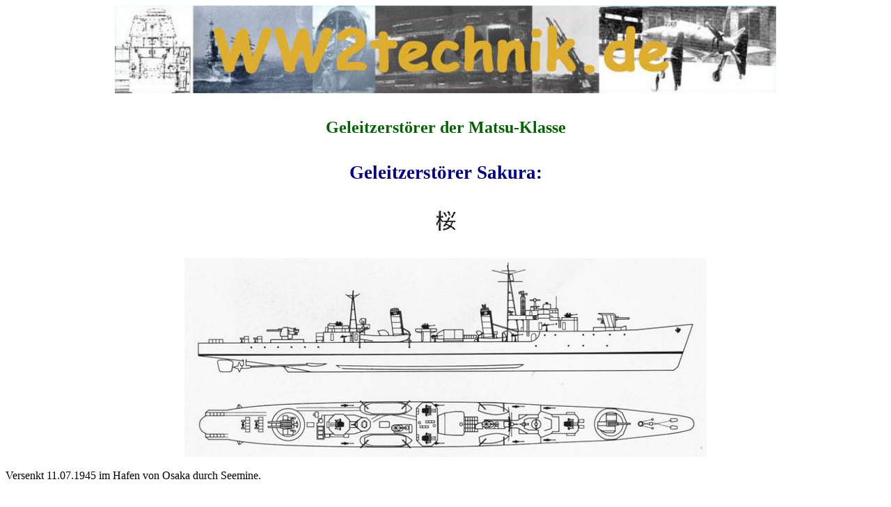

--- FILE ---
content_type: text/html
request_url: https://www.ww2technik.de/sites/marine/zerstoerer/sakura.htm
body_size: 1871
content:
<html>

<head>
<meta http-equiv="Content-Language" content="de">
<meta name="GENERATOR" content="Microsoft FrontPage 5.0">
<meta name="ProgId" content="FrontPage.Editor.Document">
<meta http-equiv="Content-Type" content="text/html; charset=windows-1252">
<title>Geleitzerstörer Sakura</title>
</head>

<body>

<p class="MsoNormal" style="text-autospace: none; margin-top: 0; margin-bottom: 0" align="center">
<img border="0" src="../../../images/logo.JPG" width="950" height="126"></p>

<p class="MsoNormal" style="text-autospace: none; margin-top: 0; margin-bottom: 0" align="center">
&nbsp;</p>

<p class="MsoNormal" style="text-autospace: none; margin-top: 0; margin-bottom: 0" align="center">
&nbsp;</p>

<p class="MsoNormal" style="text-autospace: none; margin-top: 0; margin-bottom: 0" align="center">
<b><font face="Comic Sans MS" size="5" color="#006400">Geleitzerstörer der 
Matsu-Klasse</font></b></p>

<p class="MsoNormal" style="text-autospace: none; margin-top: 0; margin-bottom: 0" align="center">
&nbsp;</p>

<p class="MsoNormal" style="text-autospace: none; margin-top: 0; margin-bottom: 0" align="center">
&nbsp;</p>

<p align="center" style="margin-top: 0; margin-bottom: 0"><b>
<font face="Comic Sans MS" style="font-size: 20pt" color="#00008B">
Geleitzerstörer Sakura:</font></b></p>

<p align="center" style="margin-top: 0; margin-bottom: 0">&nbsp;</p>

<p align="center" style="margin-top: 0; margin-bottom: 0">&nbsp;</p>

<p align="center" style="margin-top: 0; margin-bottom: 0">
<img border="0" src="../../../Bilderchen/japmarine/kanji/kanji%20sakura.jpg" width="33" height="35"></p>

<p align="center" style="margin-top: 0; margin-bottom: 0">&nbsp;</p>

<p align="center" style="margin-top: 0; margin-bottom: 0">&nbsp;</p>

<p align="center" style="margin-top: 0; margin-bottom: 0">
<img border="0" src="../../../Bilderchen/japmarine/zerstoerer/matsu%20klasse/jap%20matsu%20class%20de%20zweiseiten%20skizze.jpg" width="750" height="286"></p>

<p align="center" style="margin-top: 0; margin-bottom: 0">&nbsp;</p>

<p align="justify" style="margin-top: 0; margin-bottom: 0">
<font face="Comic Sans MS">Versenkt 11.07.1945 im Hafen von Osaka durch Seemine.</font></p>

<p align="justify" style="margin-top: 0; margin-bottom: 0">&nbsp;</p>

<p align="justify" style="margin-top: 0; margin-bottom: 0">
&nbsp;</p>

<p align="justify" style="margin-top: 0; margin-bottom: 0">
<b><font face="Comic Sans MS" size="4">Daten:</font></b></p>

<p align="justify" style="margin-top: 0; margin-bottom: 0">
&nbsp;</p>

<table border="3" cellpadding="0" cellspacing="0" style="border-collapse: collapse" bordercolor="#111111" width="99%" id="AutoNumber1" height="275" bgcolor="#C0C0C0">
  <tr>
    <td width="22%" height="16" valign="top">
    <p style="margin-top: 0; margin-bottom: 0"><font face="Comic Sans MS">
    Hersteller</font><span style="color: black"><font size="3" face="Comic Sans MS">:</font></span></td>
    <td width="78%" height="16">
    <p style="margin-top: 0; margin-bottom: 0" dir="ltr">
    <font face="Comic Sans MS">Yokosuka Marinewerft, Yokosuka</font></td>
  </tr>
  <tr>
    <td width="22%" height="23" valign="top">
    <p style="margin-top: 0; margin-bottom: 0">
    <font face="Comic Sans MS">Besatzung:</font></td>
    <td width="78%" height="23">
    <p style="margin-top: 0; margin-bottom: 0"><font face="Comic Sans MS">n. b.
    </font></td>
  </tr>
  <tr>
    <td width="22%" height="23">
    <p style="margin-top: 0; margin-bottom: 0"><font face="Comic Sans MS">Länge 
    Kiel:</font></td>
    <td width="78%" height="23">
    <p style="margin-top: 0; margin-bottom: 0"><font face="Comic Sans MS">90,7 m</font></td>
  </tr>
  <tr>
    <td width="22%" height="23" align="left" valign="top">
    <font face="Comic Sans MS">Länge an der Wasserlinie:</font></td>
    <td width="78%" height="23">
    <font face="Comic Sans MS">96,5 m</font></td>
  </tr>
  <tr>
    <td width="22%" height="19">
    <font face="Comic Sans MS">Länge über alles:</font></td>
    <td width="78%" height="19">
    <font face="Comic Sans MS">98,4 m</font></td>
  </tr>
  <tr>
    <td width="22%" height="19">
    <p style="margin-top: 0; margin-bottom: 0"><font face="Comic Sans MS">
    maximale Breite: </font></td>
    <td width="78%" height="19">
    <p style="margin-top: 0; margin-bottom: 0"><font face="Comic Sans MS">9,2 m</font></td>
  </tr>
  <tr>
    <td width="22%" height="19">
    <p style="margin-top: 0; margin-bottom: 0"><font face="Comic Sans MS">
    Tiefgang maximal: </font></td>
    <td width="78%" height="19">
    <p style="margin-top: 0; margin-bottom: 0"><font face="Comic Sans MS">3,3 m</font></td>
  </tr>
  <tr>
    <td width="22%" height="20" align="left" valign="top">
    <p style="margin-top: 0; margin-bottom: 0"><font face="Comic Sans MS">
    Verdrängung Standard:</font></td>
    <td width="78%" height="20">
    <font face="Comic Sans MS">1140 t</font></td>
  </tr>
  <tr>
    <td width="22%" height="19" align="left" valign="top">
    <p style="margin-top: 0; margin-bottom: 0"><font face="Comic Sans MS">
    Verdrängung Normal:</font></td>
    <td width="78%" height="19">
    <font face="Comic Sans MS">1390 t</font></td>
  </tr>
  <tr>
    <td width="22%" height="19" align="left" valign="top">
    <p style="margin-top: 0; margin-bottom: 0"><font face="Comic Sans MS">
    Verdrängung Maximal:</font></td>
    <td width="78%" height="19">
    <p style="margin-top: 0; margin-bottom: 0"><font face="Comic Sans MS">n. b.
    </font></p>
    </td>
  </tr>
  <tr>
    <td width="22%" height="21">
    <p style="margin-top: 0; margin-bottom: 0"><font face="Comic Sans MS">Anzahl 
    der Kessel:</font></td>
    <td width="78%" height="21">
    <p style="margin-top: 0; margin-bottom: 0"><font face="Comic Sans MS">2 X 
    Kampon</font></td>
  </tr>
  <tr>
    <td width="22%" height="19">
    <p style="margin-top: 0; margin-bottom: 0"><font face="Comic Sans MS">Anzahl 
    der Turbinen:</font></td>
    <td width="78%" height="19">
    <p style="margin-top: 0; margin-bottom: 0"><font face="Comic Sans MS">2 X 3 
    (jeweils Hoch-, Mittel- und Niederdruck) Turbinen </font></td>
  </tr>
  <tr>
    <td width="22%" height="19">
    <p style="margin-top: 0; margin-bottom: 0">
    <font face="Comic Sans MS">Leistung</font></td>
    <td width="78%" height="19">
    <p style="margin-top: 0; margin-bottom: 0"><font face="Comic Sans MS">19000 
    PS</font></p>
    </td>
  </tr>
  <tr>
    <td width="22%" height="19">
    <p style="margin-top: 0; margin-bottom: 0"><font face="Comic Sans MS">Anzahl 
    der Schrauben:</font></td>
    <td width="78%" height="19">
    <p style="margin-top: 0; margin-bottom: 0"><font face="Comic Sans MS">2</font></td>
  </tr>
  <tr>
    <td width="22%" height="19">
    <p style="margin-top: 0; margin-bottom: 0"><font face="Comic Sans MS">Anzahl 
    der Ruder: </font></td>
    <td width="78%" height="19">
    <p style="margin-top: 0; margin-bottom: 0"><font face="Comic Sans MS">1</font></td>
  </tr>
  <tr>
    <td width="22%" height="19" align="left" valign="top">
    <p style="margin-top: 0; margin-bottom: 0" align="left"><span style="color: black">
<font size="3" face="Comic Sans MS">Höchstgeschwindigkeit:</font></span></td>
    <td width="78%" height="19">
    <p style="margin-top: 0; margin-bottom: 0">
    <font face="Comic Sans MS">27,8 kn</font></p>
    </td>
  </tr>
  <tr>
    <td width="22%" height="23" align="left" valign="top">
    <p style="margin-top: 0; margin-bottom: 0"><font face="Comic Sans MS">
    Brennstoffzuladung:</font></td>
    <td width="78%" height="23">
    <p style="margin-top: 0; margin-bottom: 0">
    <font face="Comic Sans MS">n. b.
    </font></td>
  </tr>
  <tr>
    <td width="22%" height="19" align="left" valign="top">
    <p style="margin-top: 0; margin-bottom: 0"><font face="Comic Sans MS">
    Reichweite:</font></td>
    <td width="78%" height="19">
    <p style="margin-top: 0; margin-bottom: 0">
    <font face="Comic Sans MS">4680 sm bei 16 kn</font></td>
  </tr>
  <tr>
    <td width="22%" height="19" align="left" valign="top">
    <p style="margin-top: 0; margin-bottom: 0"><font face="Comic Sans MS">
    Panzerung:</font></td>
    <td width="78%" height="19">
    <p style="margin-top: 0; margin-bottom: 0"><font face="Comic Sans MS">keine</font></td>
  </tr>
  <tr>
    <td width="22%" height="19">
    <p style="margin-top: 0; margin-bottom: 0"><font face="Comic Sans MS">
    Torpedoschutz:</font></td>
    <td width="78%" height="19">
    <p style="margin-top: 0; margin-bottom: 0"><font face="Comic Sans MS">n. b.
    </font></td>
  </tr>
  <tr>
    <td width="22%" height="20" valign="top">
    <font face="Comic Sans MS">Zahl der Beiboote:</font></td>
    <td width="78%" height="20">
    <font face="Comic Sans MS">4 </font></td>
  </tr>
  <tr>
    <td width="22%" height="20" valign="top">
    <p style="margin-top: 0; margin-bottom: 0">
    <font face="Comic Sans MS">optische Richthilfen:</font></td>
    <td width="78%" height="20">
    <p style="margin-top: 0; margin-bottom: 0"><font face="Comic Sans MS">1 X 2 
    m Entfernungsmesser</font></p>
    </td>
  </tr>
  <tr>
    <td width="22%" height="20" valign="top">
    <p style="margin-top: 0; margin-bottom: 0">
    <font face="Comic Sans MS">Funkmessgeräte:</font></td>
    <td width="78%" height="20">
    <p style="margin-top: 0; margin-bottom: 0"><font face="Comic Sans MS">1 X 
    Typ 13 Seezielradar, 1 X Typ 22 Luft- und Seezielradar</font></td>
  </tr>
  <tr>
    <td width="22%" height="19" align="left" valign="top">
    <p style="margin-top: 0; margin-bottom: 0"><font face="Comic Sans MS">
    Bewaffnung: </font></td>
    <td width="78%" height="19">
    <p style="margin-top: 0; margin-bottom: 0">
    <font face="Comic Sans MS">3 X Typ 89 12,7cm Kanonen in einer Einzel- und 
    einer Zwillingslafette</font><p style="margin-top: 0; margin-bottom: 0">
    <font face="Comic Sans MS">24 X Typ 96 25 mm Maschinenkanonen in zwölf 
    Einzel- und vier Drillingslafetten</font><p style="margin-top: 0; margin-bottom: 0">
    <font face="Comic Sans MS">4 X 61 cm Torpedorohre in einem 
    Vierlingstorpedowerfer</font><p style="margin-top: 0; margin-bottom: 0">
    <font face="Comic Sans MS">2 X Wasserbombendoppelwerfer und 2 X 
    Wasserbombenablaufschiene (36 Wasserbomben)</font></td>
  </tr>
  </table>

<p align="justify" style="margin-top: 0; margin-bottom: 0">
&nbsp;</p>

<p align="center" style="margin-top: 0; margin-bottom: 0">
&nbsp;</p>

<p align="center" style="margin-top: 0; margin-bottom: 0">
&nbsp;</p>

<p align="center" style="margin-top: 0; margin-bottom: 0">
&nbsp;</p>

<p align="center" style="margin-top: 0; margin-bottom: 0">
&nbsp;</p>

<p align="center" style="margin-top: 0; margin-bottom: 0">
&nbsp;</p>

<p align="center" style="margin-top: 0; margin-bottom: 0">
<a href="javascript:history.back()">
<font face="Comic Sans MS">
<img border="0" src="../../../images/stielgr1return.jpg" width="170" height="52"></font></a></p>

</body>

</html>